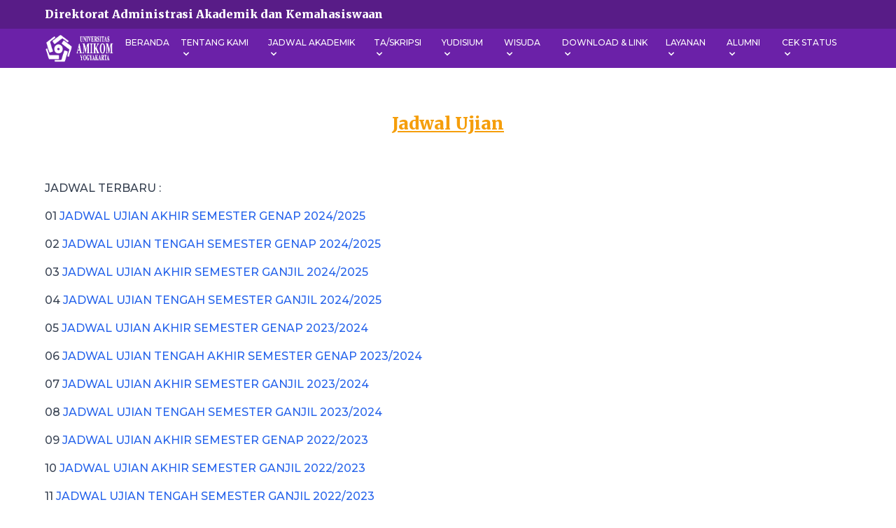

--- FILE ---
content_type: text/html; charset=UTF-8
request_url: https://daak.amikom.ac.id/page/jadwal-ujian
body_size: 6400
content:
<!DOCTYPE html>
<html lang="id">
<head>
    <meta charset="UTF-8">
    <meta http-equiv="X-UA-Compatible" content="IE=edge">
    <meta name="referrer" content="strict-origin" />
    <meta name="viewport" content="width=device-width, initial-scale=1.0">
    <title>Direktorat Administrasi Akademik dan Kemahasiswaan</title>
    <link rel="icon" href="https://daak.amikom.ac.id/assets/themes/tailwind03/images/favicon.png" type="image/gif">
    <link href="https://cdn.datatables.net/1.10.19/css/jquery.dataTables.min.css" rel="stylesheet">
    <link href="https://cdn.datatables.net/responsive/2.2.3/css/responsive.dataTables.min.css" rel="stylesheet">
    <link rel="stylesheet" href="https://daak.amikom.ac.id/assets/themes/tailwind03/css/style.css">
    <link rel="stylesheet" href="https://daak.amikom.ac.id/assets/themes/tailwind03/css/slick-theme.css">
    <link rel="stylesheet" href="https://daak.amikom.ac.id/assets/themes/tailwind03/css/slick.css">
    <link rel="stylesheet" href="https://daak.amikom.ac.id/assets/themes/tailwind03/css/slick-custom.css">
</head>
<body class="antialiased bg-white flex flex-col min-h-screen">
<div class="site-wrapper">
    <header>
    <div class="top-nav">
        <div class="top-nav-inner">
            <h1 class="site-name">
                <a href="https://daak.amikom.ac.id/">Direktorat Administrasi Akademik dan Kemahasiswaan</a>
            </h1>
            <ul class="social-top-nav">
                            </ul>
        </div>
    </div>
    <div class="primary-nav">
        <div class="site-container">
            <div x-data="{ open: false }" class="primary-nav-inner">
                <div class="site-brand">
                    <div class="site-logo">
                        <a href="https://amikom.ac.id/">
                            <img loading="lazy" class="h-10 md:h-14" src="https://daak.amikom.ac.id/assets/themes/tailwind03/images/logo-brand.png" alt="site-logo">
                        </a>
                    </div>
                    <button @click="open = !open">
                        <svg fill="currentColor" viewBox="0 0 20 20" class="w-6 h-6">
                            <path x-show="!open" fill-rule="evenodd" d="M3 5a1 1 0 011-1h12a1 1 0 110 2H4a1 1 0 01-1-1zM3 10a1 1 0 011-1h12a1 1 0 110 2H4a1 1 0 01-1-1zM9 15a1 1 0 011-1h6a1 1 0 110 2h-6a1 1 0 01-1-1z" clip-rule="evenodd"></path>
                            <path x-show="open" fill-rule="evenodd" d="M4.293 4.293a1 1 0 011.414 0L10 8.586l4.293-4.293a1 1 0 111.414 1.414L11.414 10l4.293 4.293a1 1 0 01-1.414 1.414L10 11.414l-4.293 4.293a1 1 0 01-1.414-1.414L8.586 10 4.293 5.707a1 1 0 010-1.414z" clip-rule="evenodd"></path>
                        </svg>
                    </button>
                </div>
                <nav :class="{'flex': open, 'hidden': !open}" class="primary-site-menu">
                    <a href="https://daak.amikom.ac.id/">Beranda</a>
                                            <div @click.away="open = false" class="site-menu-inner" x-data="{ open: false }">
                            <button @click="open = !open">
                                <span class="capitalize">TENTANG KAMI</span>
                                <svg fill="currentColor" viewBox="0 0 20 20" :class="{'rotate-180': open, 'rotate-0': !open}">
                                    <path fill-rule="evenodd" d="M5.293 7.293a1 1 0 011.414 0L10 10.586l3.293-3.293a1 1 0 111.414 1.414l-4 4a1 1 0 01-1.414 0l-4-4a1 1 0 010-1.414z" clip-rule="evenodd"></path>
                                </svg>
                            </button>
                            <div class="site-menu-child" x-show="open" x-transition:enter="transition ease-out duration-100" x-transition:enter-start="transform opacity-0 scale-95" x-transition:enter-end="transform opacity-100 scale-100" x-transition:leave="transition ease-in duration-75" x-transition:leave-start="transform opacity-100 scale-100" x-transition:leave-end="transform opacity-0 scale-95">
                                <div class="menu-child-inner">
                                                                                                                        <a href="https://daak.amikom.ac.id/page/struktur-organisasi">STRUKTUR ORGANISASI</a>
                                                                                                                                                                <a href="https://daak.amikom.ac.id/page/kontak-kami">KONTAK KAMI</a>
                                                                                                                                                                <a href="https://daak.amikom.ac.id/page/visi-misi">VISI & MISI</a>
                                                                                                            </div>
                            </div>
                        </div>
                                            <div @click.away="open = false" class="site-menu-inner" x-data="{ open: false }">
                            <button @click="open = !open">
                                <span class="capitalize">JADWAL AKADEMIK</span>
                                <svg fill="currentColor" viewBox="0 0 20 20" :class="{'rotate-180': open, 'rotate-0': !open}">
                                    <path fill-rule="evenodd" d="M5.293 7.293a1 1 0 011.414 0L10 10.586l3.293-3.293a1 1 0 111.414 1.414l-4 4a1 1 0 01-1.414 0l-4-4a1 1 0 010-1.414z" clip-rule="evenodd"></path>
                                </svg>
                            </button>
                            <div class="site-menu-child" x-show="open" x-transition:enter="transition ease-out duration-100" x-transition:enter-start="transform opacity-0 scale-95" x-transition:enter-end="transform opacity-100 scale-100" x-transition:leave="transition ease-in duration-75" x-transition:leave-start="transform opacity-100 scale-100" x-transition:leave-end="transform opacity-0 scale-95">
                                <div class="menu-child-inner">
                                                                                                                        <a href="https://daak.amikom.ac.id/page/jadwal-kuliah">JADWAL KULIAH</a>
                                                                                                                                                                <a href="https://daak.amikom.ac.id/page/jadwal-ujian">JADWAL UJIAN</a>
                                                                                                                                                                <a href="https://daak.amikom.ac.id/page/agenda-semester-ganjil-genap">AGENDA SEMESTER GANJIL / GENAP</a>
                                                                                                                                                                <a href="https://wisuda.amikom.ac.id/">JADWAL WISUDA</a>
                                                                                                                                                                <a href="https://daak.amikom.ac.id/page/kalender-akademik">KALENDER AKADEMIK</a>
                                                                                                                                                                <a href="https://daak.amikom.ac.id/page/jadwal-ujian-pasca">JADWAL UJIAN PASCA</a>
                                                                                                                                                                <a href="https://daak.amikom.ac.id/page/alur-perjalanan-calon-mahasiswa-baru">ALUR PERJALANAN CALON MAHASISWA BARU</a>
                                                                                                            </div>
                            </div>
                        </div>
                                            <div @click.away="open = false" class="site-menu-inner" x-data="{ open: false }">
                            <button @click="open = !open">
                                <span class="capitalize">TA/SKRIPSI</span>
                                <svg fill="currentColor" viewBox="0 0 20 20" :class="{'rotate-180': open, 'rotate-0': !open}">
                                    <path fill-rule="evenodd" d="M5.293 7.293a1 1 0 011.414 0L10 10.586l3.293-3.293a1 1 0 111.414 1.414l-4 4a1 1 0 01-1.414 0l-4-4a1 1 0 010-1.414z" clip-rule="evenodd"></path>
                                </svg>
                            </button>
                            <div class="site-menu-child" x-show="open" x-transition:enter="transition ease-out duration-100" x-transition:enter-start="transform opacity-0 scale-95" x-transition:enter-end="transform opacity-100 scale-100" x-transition:leave="transition ease-in duration-75" x-transition:leave-start="transform opacity-100 scale-100" x-transition:leave-end="transform opacity-0 scale-95">
                                <div class="menu-child-inner">
                                                                                                                        <a href="https://daak.amikom.ac.id/page/pengajuan-sip">PENGAJUAN SIP</a>
                                                                                                                                                                <a href="https://daak.amikom.ac.id/page/pembatalan-dan-ganti-objek-penelitian-taskripsi">PEMBATALAN DAN GANTI OBJEK PENELITIAN TA/SKRIPSI</a>
                                                                                                                                                                <a href="https://daak.amikom.ac.id/page/pengajuan-judul-taskripsi">PENGAJUAN JUDUL TA/SKRIPSI</a>
                                                                                                                                                                <a href="https://daak.amikom.ac.id/page/perubahan-judul-taskripsi">PERUBAHAN JUDUL TA/SKRIPSI</a>
                                                                                                                                                                <a href="https://daak.amikom.ac.id/page/perubahan-jalur-taskripsi">PERUBAHAN JALUR TA/SKRIPSI</a>
                                                                                                                                                                <a href="https://daak.amikom.ac.id/page/perubahan-pembimbing-taskripsi">PERUBAHAN PEMBIMBING TA/SKRIPSI</a>
                                                                                                                                                                <a href="https://daak.amikom.ac.id/page/pendaftaran-pendadaran-taskripsi">PENDAFTARAN PENDADARAN TA/SKRIPSI</a>
                                                                                                                                                                <a href="https://daak.amikom.ac.id/page/jadwal-pendadaran-taskripsi">JADWAL PENDADARAN TA/SKRIPSI</a>
                                                                                                                                                                <a href="https://daak.amikom.ac.id/page/pelaksanaan-pendadaran-taskripsi">PELAKSANAAN PENDADARAN TA/SKRIPSI</a>
                                                                                                                                                                <a href="https://daak.amikom.ac.id/page/hasil-pendadaran-taskripsi">HASIL PENDADARAN TA/SKRIPSI</a>
                                                                                                                                                                <a href="https://daak.amikom.ac.id/page/setelah-pendadaran-taskripsi">SETELAH PENDADARAN TA/SKRIPSI</a>
                                                                                                            </div>
                            </div>
                        </div>
                                            <div @click.away="open = false" class="site-menu-inner" x-data="{ open: false }">
                            <button @click="open = !open">
                                <span class="capitalize">YUDISIUM</span>
                                <svg fill="currentColor" viewBox="0 0 20 20" :class="{'rotate-180': open, 'rotate-0': !open}">
                                    <path fill-rule="evenodd" d="M5.293 7.293a1 1 0 011.414 0L10 10.586l3.293-3.293a1 1 0 111.414 1.414l-4 4a1 1 0 01-1.414 0l-4-4a1 1 0 010-1.414z" clip-rule="evenodd"></path>
                                </svg>
                            </button>
                            <div class="site-menu-child" x-show="open" x-transition:enter="transition ease-out duration-100" x-transition:enter-start="transform opacity-0 scale-95" x-transition:enter-end="transform opacity-100 scale-100" x-transition:leave="transition ease-in duration-75" x-transition:leave-start="transform opacity-100 scale-100" x-transition:leave-end="transform opacity-0 scale-95">
                                <div class="menu-child-inner">
                                                                                                                        <a href="https://daak.amikom.ac.id/page/syarat-berkas-yudisium">SYARAT BERKAS YUDISIUM</a>
                                                                                                                                                                <a href="https://daak.amikom.ac.id/page/skpi">SKPI</a>
                                                                                                                                                                <a href="https://daak.amikom.ac.id/page/hasil-yudisium">HASIL YUDISIUM</a>
                                                                                                                                                                <a href="https://daak.amikom.ac.id/page/skl">SKL</a>
                                                                                                                                                                <a href="https://daak.amikom.ac.id/page/penghapusan-matakuliah-di-transkrip-nilai">PENGHAPUSAN MATAKULIAH DI TRANSKRIP NILAI</a>
                                                                                                                                                                <a href="https://daak.amikom.ac.id/page/informasi-foto-ijazah">INFORMASI FOTO IJAZAH</a>
                                                                                                            </div>
                            </div>
                        </div>
                                            <div @click.away="open = false" class="site-menu-inner" x-data="{ open: false }">
                            <button @click="open = !open">
                                <span class="capitalize">WISUDA</span>
                                <svg fill="currentColor" viewBox="0 0 20 20" :class="{'rotate-180': open, 'rotate-0': !open}">
                                    <path fill-rule="evenodd" d="M5.293 7.293a1 1 0 011.414 0L10 10.586l3.293-3.293a1 1 0 111.414 1.414l-4 4a1 1 0 01-1.414 0l-4-4a1 1 0 010-1.414z" clip-rule="evenodd"></path>
                                </svg>
                            </button>
                            <div class="site-menu-child" x-show="open" x-transition:enter="transition ease-out duration-100" x-transition:enter-start="transform opacity-0 scale-95" x-transition:enter-end="transform opacity-100 scale-100" x-transition:leave="transition ease-in duration-75" x-transition:leave-start="transform opacity-100 scale-100" x-transition:leave-end="transform opacity-0 scale-95">
                                <div class="menu-child-inner">
                                                                                                                        <a href="https://daak.amikom.ac.id/page/pendaftaran-wisuda">PENDAFTARAN WISUDA</a>
                                                                                                            </div>
                            </div>
                        </div>
                                            <div @click.away="open = false" class="site-menu-inner" x-data="{ open: false }">
                            <button @click="open = !open">
                                <span class="capitalize">DOWNLOAD & LINK</span>
                                <svg fill="currentColor" viewBox="0 0 20 20" :class="{'rotate-180': open, 'rotate-0': !open}">
                                    <path fill-rule="evenodd" d="M5.293 7.293a1 1 0 011.414 0L10 10.586l3.293-3.293a1 1 0 111.414 1.414l-4 4a1 1 0 01-1.414 0l-4-4a1 1 0 010-1.414z" clip-rule="evenodd"></path>
                                </svg>
                            </button>
                            <div class="site-menu-child" x-show="open" x-transition:enter="transition ease-out duration-100" x-transition:enter-start="transform opacity-0 scale-95" x-transition:enter-end="transform opacity-100 scale-100" x-transition:leave="transition ease-in duration-75" x-transition:leave-start="transform opacity-100 scale-100" x-transition:leave-end="transform opacity-0 scale-95">
                                <div class="menu-child-inner">
                                                                                                                        <a href="https://daak.amikom.ac.id/page/surat-formulir">SURAT & FORMULIR</a>
                                                                                                                                                                <a href="https://daak.amikom.ac.id/page/sertifikat-akreditasi">SERTIFIKAT AKREDITASI</a>
                                                                                                                                                                <a href="https://daak.amikom.ac.id/page/kalender-akademik">KALENDER AKADEMIK</a>
                                                                                                                                                                <a href="https://daak.amikom.ac.id/page/buku-panduan-akademik">BUKU PANDUAN AKADEMIK</a>
                                                                                                                                                                <a href="https://daak.amikom.ac.id/page/template-taskripsi">TEMPLATE TA/SKRIPSI</a>
                                                                                                            </div>
                            </div>
                        </div>
                                            <div @click.away="open = false" class="site-menu-inner" x-data="{ open: false }">
                            <button @click="open = !open">
                                <span class="capitalize">LAYANAN</span>
                                <svg fill="currentColor" viewBox="0 0 20 20" :class="{'rotate-180': open, 'rotate-0': !open}">
                                    <path fill-rule="evenodd" d="M5.293 7.293a1 1 0 011.414 0L10 10.586l3.293-3.293a1 1 0 111.414 1.414l-4 4a1 1 0 01-1.414 0l-4-4a1 1 0 010-1.414z" clip-rule="evenodd"></path>
                                </svg>
                            </button>
                            <div class="site-menu-child" x-show="open" x-transition:enter="transition ease-out duration-100" x-transition:enter-start="transform opacity-0 scale-95" x-transition:enter-end="transform opacity-100 scale-100" x-transition:leave="transition ease-in duration-75" x-transition:leave-start="transform opacity-100 scale-100" x-transition:leave-end="transform opacity-0 scale-95">
                                <div class="menu-child-inner">
                                                                                                                        <a href="https://daak.amikom.ac.id/page/surat-keterangan-aktif-kuliah">SURAT KETERANGAN AKTIF KULIAH</a>
                                                                                                                                                                <a href="https://daak.amikom.ac.id/page/pengisian-krs-kartu-rencana-studi">PENGISIAN KRS (KARTU RENCANA STUDI)</a>
                                                                                                                                                                <a href="https://daak.amikom.ac.id/page/permohonan-cuti">PERMOHONAN CUTI</a>
                                                                                                                                                                <a href="https://daak.amikom.ac.id/page/legalisir">LEGALISIR</a>
                                                                                                                                                                <a href="https://daak.amikom.ac.id/page/hilang-ijazah-dan-transkrip">HILANG IJAZAH DAN TRANSKRIP</a>
                                                                                                                                                                <a href="https://daak.amikom.ac.id/page/rusak-ijazah-dan-transkrip">RUSAK IJAZAH DAN TRANSKRIP</a>
                                                                                                                                                                <a href="https://daak.amikom.ac.id/page/ralat-ijazah-dan-transkrip">RALAT IJAZAH DAN TRANSKRIP</a>
                                                                                                                                                                <a href="https://daak.amikom.ac.id/page/pengunduran-diri-mutasi">PENGUNDURAN DIRI & MUTASI</a>
                                                                                                                                                                <a href="https://daak.amikom.ac.id/page/survey-kepuasan-layanan">SURVEY KEPUASAN LAYANAN</a>
                                                                                                                                                                <a href="https://daak.amikom.ac.id/page/lupa-password-akun-dashboard-mahasiswa">LUPA PASSWORD AKUN DASHBOARD MAHASISWA</a>
                                                                                                                                                                <a href="https://daak.amikom.ac.id/page/ktm">KTM</a>
                                                                                                                                                                <a href="https://daak.amikom.ac.id/page/permohonan-revisi-nilai">PERMOHONAN REVISI NILAI</a>
                                                                                                                                                                <a href="https://daak.amikom.ac.id/page/perubahan-data-mahasiswa-di-pddikti">PERUBAHAN DATA MAHASISWA DI PDDIKTI</a>
                                                                                                                                                                <a href="https://apps.amikom.ac.id/survei/direktorat-administrasi-akademik-dan-kemahasiswaan">SURVEY KEPUASAN LAYANAN DAAK</a>
                                                                                                                                                                <a href="https://daak.amikom.ac.id/page/lupa-password-email-student-amikom">LUPA PASSWORD EMAIL STUDENT AMIKOM</a>
                                                                                                                                                                <a href="https://daak.amikom.ac.id/page/informasi-foto-ktm">INFORMASI FOTO KTM</a>
                                                                                                            </div>
                            </div>
                        </div>
                                            <div @click.away="open = false" class="site-menu-inner" x-data="{ open: false }">
                            <button @click="open = !open">
                                <span class="capitalize">ALUMNI</span>
                                <svg fill="currentColor" viewBox="0 0 20 20" :class="{'rotate-180': open, 'rotate-0': !open}">
                                    <path fill-rule="evenodd" d="M5.293 7.293a1 1 0 011.414 0L10 10.586l3.293-3.293a1 1 0 111.414 1.414l-4 4a1 1 0 01-1.414 0l-4-4a1 1 0 010-1.414z" clip-rule="evenodd"></path>
                                </svg>
                            </button>
                            <div class="site-menu-child" x-show="open" x-transition:enter="transition ease-out duration-100" x-transition:enter-start="transform opacity-0 scale-95" x-transition:enter-end="transform opacity-100 scale-100" x-transition:leave="transition ease-in duration-75" x-transition:leave-start="transform opacity-100 scale-100" x-transition:leave-end="transform opacity-0 scale-95">
                                <div class="menu-child-inner">
                                                                                                                        <a href="https://daak.amikom.ac.id/page/informasi-untuk-alumni">INFORMASI UNTUK ALUMNI</a>
                                                                                                                                                                <a href="https://daak.amikom.ac.id/page/surat-keterangan-alumni">SURAT KETERANGAN ALUMNI</a>
                                                                                                            </div>
                            </div>
                        </div>
                                            <div @click.away="open = false" class="site-menu-inner" x-data="{ open: false }">
                            <button @click="open = !open">
                                <span class="capitalize">CEK STATUS</span>
                                <svg fill="currentColor" viewBox="0 0 20 20" :class="{'rotate-180': open, 'rotate-0': !open}">
                                    <path fill-rule="evenodd" d="M5.293 7.293a1 1 0 011.414 0L10 10.586l3.293-3.293a1 1 0 111.414 1.414l-4 4a1 1 0 01-1.414 0l-4-4a1 1 0 010-1.414z" clip-rule="evenodd"></path>
                                </svg>
                            </button>
                            <div class="site-menu-child" x-show="open" x-transition:enter="transition ease-out duration-100" x-transition:enter-start="transform opacity-0 scale-95" x-transition:enter-end="transform opacity-100 scale-100" x-transition:leave="transition ease-in duration-75" x-transition:leave-start="transform opacity-100 scale-100" x-transition:leave-end="transform opacity-0 scale-95">
                                <div class="menu-child-inner">
                                                                                                                        <a href="https://daak.amikom.ac.id/page/status-pendaftaran-pendadaran">STATUS PENDAFTARAN PENDADARAN</a>
                                                                                                                                                                <a href="https://daak.amikom.ac.id/page/status-pemberkasan">STATUS PEMBERKASAN</a>
                                                                                                            </div>
                            </div>
                        </div>
                                    </nav>
            </div>
        </div>
    </div>
</header>    <main class="site-main">
    <div class="site-container">
        <h2 class="section-title">Jadwal Ujian</h2>
        <article class="mt-8">
            <div class="main-content">
                <p>JADWAL&nbsp;TERBARU&nbsp;:</p>
<p>01 <a href="https://drive.google.com/file/d/1qCRZgiuEx4aLyb5hxnmsh_c4C04AiNve/view?usp=sharing" target="_blank" rel="noopener noreferrer">JADWAL UJIAN AKHIR SEMESTER GENAP 2024/2025</a></p>
<p>02&nbsp;<a href="https://drive.google.com/file/d/1nYprTJEFu0W1iQ1Oi1_dwmaOLqdc93D-/view?usp=sharing" target="_blank" rel="noopener noreferrer">JADWAL UJIAN TENGAH SEMESTER GENAP 2024/2025</a></p>
<p>03&nbsp;<a href="https://drive.google.com/file/d/1S_FgmC9iAT6b-LrK9zl3KRK2gd1IkfeJ/view?usp=sharing" target="_blank" rel="noopener noreferrer">JADWAL UJIAN AKHIR SEMESTER&nbsp;GANJIL&nbsp;2024/2025</a></p>
<p>04&nbsp;<a title="JADWAL UJIAN TENGAH SEMESTER GANJIL 2024/2025" href="https://drive.google.com/file/d/1WnvnAzuYAsttlLy8JWHQlGYxpuw2T3is/view?usp=sharing" target="_blank" rel="noopener noreferrer">JADWAL UJIAN TENGAH SEMESTER GANJIL 2024/2025</a></p>
<p>05&nbsp;<a title="JADWAL UJIAN AKHIR SEMESTER GANJIL 2023/2024" href="https://drive.google.com/file/d/1on0Lew77ZQ7QcZaxK8qXSAemkgs8NzVc/view?usp=sharing" target="_blank" rel="noopener noreferrer">JADWAL UJIAN AKHIR SEMESTER GENAP 2023/2024</a></p>
<p>06&nbsp;<a title="JADWAL UJIAN TENGAH AKHIR SEMESTER GENAP 2023/2024" href="https://drive.google.com/file/d/1ZNxQAsGZgsXaClNlHpfAZqtVsdMtF-h8/view?usp=sharing" target="_blank" rel="noopener noreferrer">JADWAL UJIAN TENGAH AKHIR SEMESTER GENAP 2023/2024</a></p>
<p>07&nbsp;<a title="JADWAL UJIAN AKHIR SEMESTER GANJIL 2023/2024" href="https://drive.google.com/file/d/1y-UZEjwsB1y87rXSa5x9hYuq0yDejlSI/view?usp=sharing" target="_blank" rel="noopener noreferrer">JADWAL UJIAN AKHIR SEMESTER GANJIL 2023/2024</a></p>
<p>08&nbsp;<a title="JADWAL UJIAN TENGAH SEMESTER GANJIL 2023/2024" href="https://drive.google.com/file/d/1FJUT2aOm6LU8hBut0Erdr1Sb0MC21rbG/view?usp=sharing" target="_blank" rel="noopener noreferrer">JADWAL UJIAN TENGAH SEMESTER GANJIL 2023/2024</a></p>
<p>09&nbsp;<a title="JADWAL UJIAN AKHIR SEMESTER GENAP 2022/2023" href="https://drive.google.com/file/d/1eEG_sl6I9oUUHPU9SAnx-pVl8ZojrHZN/view?usp=sharing" target="_blank" rel="noopener noreferrer">JADWAL UJIAN AKHIR SEMESTER GENAP 2022/2023</a></p>
<p>10&nbsp;<a title="JADWAL UJIAN AKHIR SEMESTER GANJIL 2022/2023" href="https://drive.google.com/file/d/1P-qkrotjsd8qBH3j3fAv6GY2A_q7OOJK/view?usp=sharing" target="_blank" rel="noopener noreferrer">JADWAL UJIAN AKHIR SEMESTER GANJIL 2022/2023</a></p>
<p>11&nbsp;<a title="JADWAL UJIAN TENGAH SEMESTER GANJIL 2022/2023" href="https://drive.google.com/file/d/1hRAD5q03nVMUGhidzUSEEqqielN-5EYd/view?usp=sharing" target="_blank" rel="noopener noreferrer">JADWAL UJIAN TENGAH SEMESTER GANJIL 2022/2023</a></p>
<p>12&nbsp;<a title="JADWAL UJIAN AKHIR SEMESTER GANJIL 2021/2022" href="https://drive.google.com/file/d/1YOxs87nRDGU48BLD4WlG86mSohQnnbxQ/view?usp=sharing" target="_blank" rel="noopener noreferrer">JADWAL UJIAN AKHIR SEMESTER GANJIL 2021/2022</a></p>
<p>13&nbsp;<a title="JADWAL UJIAN MID SEMESTER GENAP 2019 2020 KESELURUHAN" href="https://drive.google.com/file/d/1gcBxNRZr2V50qhpv1fyq94nKZKGajJbZ/view?usp=sharing" target="_blank" rel="noopener noreferrer">JADWAL UJIAN MID SEMESTER GENAP 2019 2020 KESELURUHAN</a></p>
<p>&nbsp;</p>
<p>&nbsp;</p>
<p>JADWAL LAMA :</p>
<p><a title="JADWAL REMIDI SEMESTER GANJIL 2019/2020" href="https://drive.google.com/file/d/1xr8vZOzJicJwlhYSJ8fJcbpCiRT9HOzz/view?usp=sharing" target="_blank" rel="noopener noreferrer">JADWAL REMIDI SEMESTER GANJIL 2019/2020</a></p>
<p><a title="JADWAL UJIAN SUSULAN GANJIL 2019 2020 FAKULTAS SAINTEK" href="https://drive.google.com/file/d/1YOMSdY4iHlnxr0PN6s80YqAPCHfDUVG7/view?usp=sharing" target="_blank" rel="noopener noreferrer">JADWAL UJIAN SUSULAN GANJIL 2019 2020 FAKULTAS SAINTEK</a></p>
<p><a title="JADWAL UJIAN SUSULAN GANJIL 2019 2020 FAKULTAS EKSOS" href="https://drive.google.com/file/d/1tPtRk2wY3NJLNUJaP2lwY_zCGwDaSVSo/view?usp=sharing" target="_blank" rel="noopener noreferrer">JADWAL UJIAN SUSULAN GANJIL 2019 2020 FAKULTAS EKSOS</a></p>
<p><a title="JADWAL UJIAN SUSULAN GANJIL 2019 2020 FAKULTAS ILKOM" href="https://drive.google.com/file/d/1q2oadwCiF6SxLoE01wyNXycf5_ew3e7G/view?usp=sharing" target="_blank" rel="noopener noreferrer">JADWAL UJIAN SUSULAN GANJIL 2019 2020 FAKULTAS ILKOM</a></p>
<p><a title="JADWAL UJIAN AKHIR SEMESTER GANJIL 2019 2020" href="https://drive.google.com/file/d/1BGoIisSH2UG5tzm8isVISrDCp1g4Qf2U/view?usp=sharing" target="_blank" rel="noopener noreferrer">JADWAL UJIAN AKHIR SEMESTER GANJIL 2019 2020</a></p>
<p><a title="JADWAL UJIAN MID SEMESTER GANJIL 2019 2020" href="https://drive.google.com/file/d/1iblU_7NLzYbTb-VN-gr0Ue9vU8XWy3rI/view?usp=sharing" target="_blank" rel="noopener noreferrer">JADWAL UJIAN MID SEMESTER GANJIL 2019 2020</a></p>
<p><a title="Jadwal Ujian Mid Semester Ganjil 2017 / 2018 (semua prodi)" href="https://drive.google.com/file/d/1U8V6U3vhhqNcI9bTjzg8MqxEc1FP78xm/view?usp=sharing" target="_blank" rel="noopener noreferrer">Jadwal Ujian Mid Semester Ganjil 2017 / 2018 (semua prodi)</a></p>
<p><a title="Jadwal Ujian Akhir Semester Ganjil 2017 / 2018 (Semua Prodi)" href="https://drive.google.com/file/d/1BIfOjuWPLAohtpek5WmBfFWrYVEwraFB/view?usp=sharing" target="_blank" rel="noopener noreferrer">Jadwal Ujian Akhir Semester Ganjil 2017 / 2018 (Semua Prodi)</a></p>
<p><a title="JADWAL UJIAN SUSULAN FAK. ILMU KOMPUTER  20172018" href="https://drive.google.com/file/d/11EtQ4wdblCQyd-57LjUtGCRnU2PXAUO2/view?usp=sharing" target="_blank" rel="noopener noreferrer">JADWAL UJIAN SUSULAN FAK. ILMU KOMPUTER&nbsp; 20172018</a></p>
<p><a title="JADWAL UJIAN SUSULAN FAK. SAINS &amp; TEKNOLOGI  20172018" href="https://drive.google.com/file/d/17KKtWAMElBDwPN7welJCSjKSPGEn3oEx/view?usp=sharing" target="_blank" rel="noopener noreferrer">JADWAL UJIAN SUSULAN FAK. SAINS &amp; TEKNOLOGI&nbsp; 20172018</a></p>
<p><a title="JADWAL UJIAN SUSULAN FAK. SOSIAL EKONOMI&nbsp; 20172018" href="https://drive.google.com/file/d/1ZiH7xC-7r3doe1sNEUUU4cUKHf7Hv4TL/view?usp=sharing" target="_blank" rel="noopener noreferrer">JADWAL UJIAN SUSULAN FAK. SOSIAL EKONOMI&nbsp; 20172018</a></p>
<p><a title="JADWAL UJIAN REMIDI GANJIL 2017 / 2018 SEMUA PRODI" href="https://drive.google.com/file/d/1_kR0jZbDgeA86HYj21yUiqrgRbi_ohYj/view?usp=sharing" target="_blank" rel="noopener noreferrer">JADWAL UJIAN REMIDI GANJIL 2017 / 2018 SEMUA PRODI</a></p>
<p><a title="JADWAL UJIAN TENGAH SEMESTER GENAP 2017 / 2018 SEMUA PRODI" href="https://drive.google.com/file/d/1qUCky_yN-sWJFHlWhw0nyVEfV14SxGQ8/view?usp=sharing" target="_blank" rel="noopener noreferrer">JADWAL UJIAN TENGAH SEMESTER GENAP 2017 / 2018 SEMUA PRODI</a></p>
<p><a title="JADWAL UJIAN AKHIR SEMESTER GENAP 2017/2018 SEMUA PRODI" href="https://drive.google.com/file/d/17Ys1JlwExMJawOFVYgJbPE2XoCNbZCw1/view?usp=sharing" target="_blank" rel="noopener noreferrer">JADWAL UJIAN AKHIR SEMESTER GENAP 2017/2018 SEMUA PRODI</a></p>
<p><a title="JADWAL UJIAN SUSULAN GENAP 2017 /2018" href="https://drive.google.com/file/d/1NMhwms2Y_906ezCxSAkad5wVMNJkeSzQ/view?usp=sharing" target="_blank" rel="noopener noreferrer">JADWAL UJIAN SUSULAN GENAP 2017 /2018</a></p>
<p><a title="JADWAL UJIAN MID SEMESTER GANJIL 2018 / 2019 SEMUA PRODI" href="https://drive.google.com/file/d/1K0vGB07Ca1JJaZf2MV9_9uvWvonEgUqA/view?usp=sharing" target="_blank" rel="noopener noreferrer">JADWAL UJIAN MID SEMESTER GANJIL 2018 / 2019 SEMUA PRODI</a></p>
<p><a title="JADWAL UAS SEMESTER GANJIL 2018/2019 UNTUK SEMUA PRODI" href="https://drive.google.com/file/d/1WhNDy3C_mPhGEono7b7m0bhcQFX0XOIc/view?usp=sharing" target="_blank" rel="noopener noreferrer">JADWAL UAS SEMESTER GANJIL 2018/2019 UNTUK SEMUA PRODI</a></p>
<p><a title="JADWAL UJIAN TENGAH SEMESTER (UTS) GENAP 2018/2019 SEMUA PRODI" href="https://drive.google.com/file/d/1ghCAMEm0HFoumq5Spys97_xjsfHOdjEA/view?usp=sharing" target="_blank" rel="noopener noreferrer">JADWAL UJIAN TENGAH SEMESTER (UTS) GENAP 2018/2019 SEMUA PRODI</a></p>
<p><a title="JADWAL UJIAN AKHIR SEMESTER (UAS) GENAP 2018/2019 SEMUA PRODI" href="https://drive.google.com/file/d/1kF4bVY9c0iWsYWJv1BktbCtiKlA26r3N/view?usp=sharing" target="_blank" rel="noopener noreferrer">JADWAL UJIAN AKHIR SEMESTER (UAS) GENAP 2018/2019 SEMUA PRODI</a></p>
<p><a title="JADWAL UJIAN SUSULAN FAK ILMU KOMPUTER GENAP 2018 2019" href="https://drive.google.com/file/d/1gOWhs-EgtjB6XQ_8Y0y6M8zDOotV4EpW/view?usp=sharing" target="_blank" rel="noopener noreferrer">JADWAL UJIAN SUSULAN FAK ILMU KOMPUTER GENAP 2018 2019</a></p>
<p><a title="JADWAL UJIAN SUSULAN FAK. SAINS DAN TEKNOLOGI GENAP 2018 2019" href="https://drive.google.com/file/d/15eQgxSyDRqqviwPLaC-oU_JrWdZ9jvcH/view?usp=sharing" target="_blank" rel="noopener noreferrer">JADWAL UJIAN SUSULAN FAK. SAINS DAN TEKNOLOGI GENAP 2018 2019</a></p>
<p><a title="JADWAL UJIAN SUSULAN FAK. EKONOMI DAN SOSIAL GENAP 2018 2019" href="https://drive.google.com/file/d/1dYKe7DjR9R75ZRFR_HoehZfpudNGjqvG/view?usp=sharing" target="_blank" rel="noopener noreferrer">JADWAL UJIAN SUSULAN FAK. EKONOMI DAN SOSIAL GENAP 2018 2019</a></p>
<p><a title="JADWAL REMIDI GENAP 2018 2019" href="https://drive.google.com/file/d/1oYDzWTuwlEyKjgRXptpIQeYX7_vjfG1M/view?usp=sharing" target="_blank" rel="noopener noreferrer">JADWAL REMIDI GENAP 2018 2019</a></p>            </div>
        </article>
    </div>
</main>    <footer class="site-footer">
    <div class="site-container">
        <div class="site-footer-inner">
            <div class="site-footer-brand">
                <div class="footer-logo">
                    <a href="https://amikom.ac.id">
                        <img loading="lazy" src="https://daak.amikom.ac.id/assets/themes/tailwind03/images/logo-brand.png" alt="logo_footer">
                    </a>
                </div>
                <p>Alamat Kampus: Jl. Ring Road Utara, Condong Catur, Sleman, Yogyakarta</p>
                <ul>
                    <li>
                        <i class="fas fa-fw fa-phone"></i>
                        <span class="text-sm">(0274) 884201 - 207</span>
                    </li>
                    <li>
                        <span class="text-sm ml-0 md:ml-9">(0274) 884208</span>
                    </li>
                    <li>
                        <i class="fas fa-fw fa-mail-bulk"></i>
                        <span class="text-sm">Kodepos: 55283</span>
                    </li>
                    <li>
                        <i class="fas fa-fw fa-envelope"></i>
                        <a href="mailto:amikom@amikom.ac.id" class="text-sm">amikom@amikom.ac.id</a>
                    </li>
                </ul>
            </div>

            <div class="site-footer-menu">
                <h3>AKADEMIK</h3>
                <ul>
                    <li>
                        <a href="https://pmb.amikom.ac.id/id/" target="_blank">PMB (Pendaftaran)</a>
                    </li>
                    <li>
                        <a href="http://daak.amikom.ac.id/" target="_blank">Info Akademik</a>
                    </li>
                    <li>
                        <a href="http://keuangan.amikom.ac.id/" target="_blank">Info Keuangan</a>
                    </li>
                    <li>
                        <a href="http://kemahasiswaan.amikom.ac.id/" target="_blank">Info Kemahasiswaan</a>
                    </li>
                    <li>
                        <a href="https://elearning.amikom.ac.id" target="_blank">Elearning</a>
                    </li>
                    <li>
                        <a href="https://wisuda.amikom.ac.id" target="_blank">Wisuda</a>
                    </li>
                </ul>
                <h3>ALUMNI</h3>
                <ul>
                    <li>
                        <a href="https://career.amikom.ac.id" target="_blank">BPC</a>
                    </li>
                </ul>
            </div>
            <div class="site-footer-menu">
                <h3>DEPARTMENT</h3>
                <ul>
                    <li>
                        <a href="https://daak.amikom.ac.id" target="_blank">Direktorat Administrasi Akademik (DAAK)</a>
                    </li>
                    <li>
                        <a href="https://keuangan.amikom.ac.id" target="_blank">Direktorat Perencanaan dan Keuangan (DPK)</a>
                    </li>
                    <li>
                        <a href="https://kemahasiswaan.amikom.ac.id" target="_blank">Direktorat Kemahasiswaan</a>
                    </li>
                    <li>
                        <a href="https://ic.amikom.ac.id" target="_blank">Direktorat Innovation Center (IC)</a>
                    </li>
                    <li>
                        <a href="https://lab.amikom.ac.id" target="_blank">Direktorat Unit Pelayanan Teknis (UPT)</a>
                    </li>
                    <li>
                        <a href="https://lppm.amikom.ac.id" target="_blank">Lembaga Pengabdian Masyarakat (LPM)</a>
                    </li>
                    <li>
                        <a href="https://research.amikom.ac.id" target="_blank">Lembaga Penilitian (LEMLIT)</a>
                    </li>
                    <li>
                        <a href="https://rc.amikom.ac.id" target="_blank">Resource Center (RC)</a>
                    </li>
                    <li>
                        <a href="https://io.amikom.ac.id" target="_blank">International Office (IO)</a>
                    </li>
                    <li>
                        <a href="https://sarpras.amikom.ac.id" target="_blank">Direktorat Sarana dan Prasarana (SARPRAS)</a>
                    </li>
                </ul>
            </div>
        </div>
        <div class="site-footer-credit">
            <div class="site-credit">
                <p>&copy; <span id="year"></span> Universitas AMIKOM Yogyakarta</p>
            </div>
            <div class="site-footer-social">
                <ul>
                                    </ul>
            </div>
        </div>
    </div>
</footer>    <button id="backtotop">Back to top</button>
</div>
<script>
    const backtotop = document.querySelector('#backtotop');
    backtotop.addEventListener('click', (e) => {
        e.preventDefault();
        window.scroll({ top:0, left:0, behavior: 'smooth'});
    });
</script>
<link rel="stylesheet" href="https://pro.fontawesome.com/releases/v5.10.0/css/all.css" integrity="sha384-AYmEC3Yw5cVb3ZcuHtOA93w35dYTsvhLPVnYs9eStHfGJvOvKxVfELGroGkvsg+p" crossorigin="anonymous"/>
<script src="https://daak.amikom.ac.id/assets/themes/tailwind03/js/alpine.min.js" defer></script>
<script src="https://daak.amikom.ac.id/assets/themes/tailwind03/js/slick.min.js"></script>
<script src="https://daak.amikom.ac.id/assets/themes/tailwind03/js/app.js"></script>
</body>
</html>

--- FILE ---
content_type: text/css
request_url: https://daak.amikom.ac.id/assets/themes/tailwind03/css/style.css
body_size: 9083
content:
/*
Theme Name: Lazarus Theme
Description: Theme for UNIVERSITAS AMIKOM YOGYAKARTA
Author: DIREKTORAT INNOVATION CENTER
Author URI: https://ic.amikom.ac.id
Release: January 2022
Version: 1.1.5
Maintainer: Kukuh Nova Putra
URI: https://kukuh.one
Copyright: UNIVERSITAS AMIKOM YOGYAKARTA
URI: https://amikom.ac.id
*/
@import url(https://fonts.googleapis.com/css2?family=Montserrat:wght@500;600;700&display=swap);@import url(https://fonts.googleapis.com/css2?family=Merriweather:wght@900&display=swap);a,hr{color:inherit}progress,sub,sup{vertical-align:baseline}blockquote,body,dd,dl,fieldset,figure,h1,h2,h3,h4,h5,h6,hr,menu,ol,p,pre,ul{margin:0}[type=checkbox]:checked,[type=checkbox]:checked:focus,[type=checkbox]:checked:hover,[type=radio]:checked,[type=radio]:checked:focus,[type=radio]:checked:hover{border-color:transparent;background-color:currentColor}[type=file],table{border-color:inherit}.blur,.filter{filter:var(--tw-blur) var(--tw-brightness) var(--tw-contrast) var(--tw-grayscale) var(--tw-hue-rotate) var(--tw-invert) var(--tw-saturate) var(--tw-sepia) var(--tw-drop-shadow)}.primary-site-menu a,.site-credit p,.uppercase{text-transform:uppercase}.rotate-0,.rotate-180,.scale-100,.scale-95,.site-menu-inner svg,.transform{transform:translate(var(--tw-translate-x),var(--tw-translate-y)) rotate(var(--tw-rotate)) skewX(var(--tw-skew-x)) skewY(var(--tw-skew-y)) scaleX(var(--tw-scale-x)) scaleY(var(--tw-scale-y))}.site-menu-inner svg,.transition{transition-timing-function:cubic-bezier(0.4,0,0.2,1)}.grid-cols-1,.site-hero-inner{grid-template-columns:repeat(1,minmax(0,1fr))}.inset-0,.pmb-patern-container,.pmb-yt-ratio>*{top:0;bottom:0;left:0;right:0}.hero-description header h2,.hover\:underline:hover,.main-content a:hover,.section-title,.site-post-title a:hover,.underline{-webkit-text-decoration-line:underline;text-decoration-line:underline}#backtotop,.p-3{padding:.75rem}*,::after,::before{box-sizing:border-box;border:0 solid #e5e7eb;--tw-border-spacing-x:0;--tw-border-spacing-y:0;--tw-translate-x:0;--tw-translate-y:0;--tw-rotate:0;--tw-skew-x:0;--tw-skew-y:0;--tw-scale-x:1;--tw-scale-y:1;--tw-pan-x: ;--tw-pan-y: ;--tw-pinch-zoom: ;--tw-scroll-snap-strictness:proximity;--tw-ordinal: ;--tw-slashed-zero: ;--tw-numeric-figure: ;--tw-numeric-spacing: ;--tw-numeric-fraction: ;--tw-ring-inset: ;--tw-ring-offset-width:0px;--tw-ring-offset-color:#fff;--tw-ring-color:rgb(59 130 246 / 0.5);--tw-ring-offset-shadow:0 0 #0000;--tw-ring-shadow:0 0 #0000;--tw-shadow:0 0 #0000;--tw-shadow-colored:0 0 #0000;--tw-blur: ;--tw-brightness: ;--tw-contrast: ;--tw-grayscale: ;--tw-hue-rotate: ;--tw-invert: ;--tw-saturate: ;--tw-sepia: ;--tw-drop-shadow: ;--tw-backdrop-blur: ;--tw-backdrop-brightness: ;--tw-backdrop-contrast: ;--tw-backdrop-grayscale: ;--tw-backdrop-hue-rotate: ;--tw-backdrop-invert: ;--tw-backdrop-opacity: ;--tw-backdrop-saturate: ;--tw-backdrop-sepia: }.rounded-none,[type=checkbox],[type=file]{border-radius:0}::after,::before{--tw-content:''}html{line-height:1.5;-webkit-text-size-adjust:100%;-moz-tab-size:4;-o-tab-size:4;tab-size:4;font-family:ui-sans-serif,system-ui,-apple-system,BlinkMacSystemFont,"Segoe UI",Roboto,"Helvetica Neue",Arial,"Noto Sans",sans-serif,"Apple Color Emoji","Segoe UI Emoji","Segoe UI Symbol","Noto Color Emoji"}body{line-height:inherit}hr{height:0;border-top-width:1px}abbr:where([title]){-webkit-text-decoration:underline dotted;text-decoration:underline dotted}h1,h2,h3,h4,h5,h6{font-size:inherit;font-weight:inherit}a{text-decoration:inherit}b,strong{font-weight:bolder}code,kbd,pre,samp{font-family:ui-monospace,SFMono-Regular,Menlo,Monaco,Consolas,"Liberation Mono","Courier New",monospace;font-size:1em}small{font-size:80%}sub,sup{font-size:75%;line-height:0;position:relative}sub{bottom:-.25em}sup{top:-.5em}table{text-indent:0;border-collapse:collapse}button,input,optgroup,select,textarea{font-family:inherit;font-size:100%;font-weight:inherit;line-height:inherit;color:inherit;margin:0;padding:0}button,select{text-transform:none}[type=button],[type=reset],[type=submit],button{-webkit-appearance:button;background-color:transparent;background-image:none}:-moz-focusring{outline:auto}:-moz-ui-invalid{box-shadow:none}.shadow-lg,.shadow-sm{box-shadow:var(--tw-ring-offset-shadow,0 0 #0000),var(--tw-ring-shadow,0 0 #0000),var(--tw-shadow)}::-webkit-inner-spin-button,::-webkit-outer-spin-button{height:auto}[type=search]{-webkit-appearance:textfield;outline-offset:-2px}::-webkit-search-decoration{-webkit-appearance:none}::-webkit-file-upload-button{-webkit-appearance:button;font:inherit}summary{display:list-item}fieldset,legend{padding:0}menu,ol,ul{list-style:none;padding:0}textarea{resize:vertical}[role=button],button{cursor:pointer}:disabled{cursor:default}audio,canvas,embed,iframe,img,object,svg,video{display:block;vertical-align:middle}img,video{max-width:100%;height:auto}[multiple],[type=date],[type=datetime-local],[type=email],[type=month],[type=number],[type=password],[type=search],[type=tel],[type=text],[type=time],[type=url],[type=week],select,textarea{-webkit-appearance:none;-moz-appearance:none;appearance:none;background-color:#fff;border-color:#6b7280;border-width:1px;border-radius:0;padding:.5rem .75rem;font-size:1rem;line-height:1.5rem;--tw-shadow:0 0 #0000}[multiple]:focus,[type=date]:focus,[type=datetime-local]:focus,[type=email]:focus,[type=month]:focus,[type=number]:focus,[type=password]:focus,[type=search]:focus,[type=tel]:focus,[type=text]:focus,[type=time]:focus,[type=url]:focus,[type=week]:focus,select:focus,textarea:focus{outline:transparent solid 2px;outline-offset:2px;--tw-ring-inset:var(--tw-empty,/*!*/ /*!*/);--tw-ring-offset-width:0px;--tw-ring-offset-color:#fff;--tw-ring-color:#2563eb;--tw-ring-offset-shadow:var(--tw-ring-inset) 0 0 0 var(--tw-ring-offset-width) var(--tw-ring-offset-color);--tw-ring-shadow:var(--tw-ring-inset) 0 0 0 calc(1px + var(--tw-ring-offset-width)) var(--tw-ring-color);box-shadow:var(--tw-ring-offset-shadow),var(--tw-ring-shadow),var(--tw-shadow);border-color:#2563eb}input::-moz-placeholder,textarea::-moz-placeholder{color:#6b7280;opacity:1}input::placeholder,textarea::placeholder{color:#6b7280;opacity:1}::-webkit-datetime-edit-fields-wrapper{padding:0}::-webkit-date-and-time-value{min-height:1.5em}::-webkit-datetime-edit,::-webkit-datetime-edit-day-field,::-webkit-datetime-edit-hour-field,::-webkit-datetime-edit-meridiem-field,::-webkit-datetime-edit-millisecond-field,::-webkit-datetime-edit-minute-field,::-webkit-datetime-edit-month-field,::-webkit-datetime-edit-second-field,::-webkit-datetime-edit-year-field{padding-top:0;padding-bottom:0}select{background-image:url("data:image/svg+xml,%3csvg xmlns='http://www.w3.org/2000/svg' fill='none' viewBox='0 0 20 20'%3e%3cpath stroke='%236b7280' stroke-linecap='round' stroke-linejoin='round' stroke-width='1.5' d='M6 8l4 4 4-4'/%3e%3c/svg%3e");background-position:right .5rem center;background-repeat:no-repeat;background-size:1.5em 1.5em;padding-right:2.5rem;-webkit-print-color-adjust:exact;color-adjust:exact;print-color-adjust:exact}[multiple]{background-image:initial;background-position:initial;background-repeat:unset;background-size:initial;padding-right:.75rem;-webkit-print-color-adjust:unset;color-adjust:unset;print-color-adjust:unset}[type=checkbox],[type=radio]{-webkit-appearance:none;-moz-appearance:none;appearance:none;padding:0;-webkit-print-color-adjust:exact;color-adjust:exact;print-color-adjust:exact;display:inline-block;vertical-align:middle;background-origin:border-box;-webkit-user-select:none;-moz-user-select:none;user-select:none;flex-shrink:0;height:1rem;width:1rem;color:#2563eb;background-color:#fff;border-color:#6b7280;border-width:1px;--tw-shadow:0 0 #0000}.h-screen,.page-404{height:100vh}[type=radio]{border-radius:100%}[type=checkbox]:focus,[type=radio]:focus{outline:transparent solid 2px;outline-offset:2px;--tw-ring-inset:var(--tw-empty,/*!*/ /*!*/);--tw-ring-offset-width:2px;--tw-ring-offset-color:#fff;--tw-ring-color:#2563eb;--tw-ring-offset-shadow:var(--tw-ring-inset) 0 0 0 var(--tw-ring-offset-width) var(--tw-ring-offset-color);--tw-ring-shadow:var(--tw-ring-inset) 0 0 0 calc(2px + var(--tw-ring-offset-width)) var(--tw-ring-color);box-shadow:var(--tw-ring-offset-shadow),var(--tw-ring-shadow),var(--tw-shadow)}[type=checkbox]:checked,[type=radio]:checked{background-size:100% 100%;background-position:center;background-repeat:no-repeat}[type=checkbox]:checked{background-image:url("data:image/svg+xml,%3csvg viewBox='0 0 16 16' fill='white' xmlns='http://www.w3.org/2000/svg'%3e%3cpath d='M12.207 4.793a1 1 0 010 1.414l-5 5a1 1 0 01-1.414 0l-2-2a1 1 0 011.414-1.414L6.5 9.086l4.293-4.293a1 1 0 011.414 0z'/%3e%3c/svg%3e")}[type=radio]:checked{background-image:url("data:image/svg+xml,%3csvg viewBox='0 0 16 16' fill='white' xmlns='http://www.w3.org/2000/svg'%3e%3ccircle cx='8' cy='8' r='3'/%3e%3c/svg%3e")}[type=checkbox]:indeterminate{background-image:url("data:image/svg+xml,%3csvg xmlns='http://www.w3.org/2000/svg' fill='none' viewBox='0 0 16 16'%3e%3cpath stroke='white' stroke-linecap='round' stroke-linejoin='round' stroke-width='2' d='M4 8h8'/%3e%3c/svg%3e");border-color:transparent;background-color:currentColor;background-size:100% 100%;background-position:center;background-repeat:no-repeat}[type=checkbox]:indeterminate:focus,[type=checkbox]:indeterminate:hover{border-color:transparent;background-color:currentColor}[type=file]{background:unset;border-width:0;padding:0;font-size:unset;line-height:inherit}[type=file]:focus{outline:ButtonText solid 1px;outline:-webkit-focus-ring-color auto 1px}::-webkit-backdrop{--tw-border-spacing-x:0;--tw-border-spacing-y:0;--tw-translate-x:0;--tw-translate-y:0;--tw-rotate:0;--tw-skew-x:0;--tw-skew-y:0;--tw-scale-x:1;--tw-scale-y:1;--tw-pan-x: ;--tw-pan-y: ;--tw-pinch-zoom: ;--tw-scroll-snap-strictness:proximity;--tw-ordinal: ;--tw-slashed-zero: ;--tw-numeric-figure: ;--tw-numeric-spacing: ;--tw-numeric-fraction: ;--tw-ring-inset: ;--tw-ring-offset-width:0px;--tw-ring-offset-color:#fff;--tw-ring-color:rgb(59 130 246 / 0.5);--tw-ring-offset-shadow:0 0 #0000;--tw-ring-shadow:0 0 #0000;--tw-shadow:0 0 #0000;--tw-shadow-colored:0 0 #0000;--tw-blur: ;--tw-brightness: ;--tw-contrast: ;--tw-grayscale: ;--tw-hue-rotate: ;--tw-invert: ;--tw-saturate: ;--tw-sepia: ;--tw-drop-shadow: ;--tw-backdrop-blur: ;--tw-backdrop-brightness: ;--tw-backdrop-contrast: ;--tw-backdrop-grayscale: ;--tw-backdrop-hue-rotate: ;--tw-backdrop-invert: ;--tw-backdrop-opacity: ;--tw-backdrop-saturate: ;--tw-backdrop-sepia: }::backdrop{--tw-border-spacing-x:0;--tw-border-spacing-y:0;--tw-translate-x:0;--tw-translate-y:0;--tw-rotate:0;--tw-skew-x:0;--tw-skew-y:0;--tw-scale-x:1;--tw-scale-y:1;--tw-pan-x: ;--tw-pan-y: ;--tw-pinch-zoom: ;--tw-scroll-snap-strictness:proximity;--tw-ordinal: ;--tw-slashed-zero: ;--tw-numeric-figure: ;--tw-numeric-spacing: ;--tw-numeric-fraction: ;--tw-ring-inset: ;--tw-ring-offset-width:0px;--tw-ring-offset-color:#fff;--tw-ring-color:rgb(59 130 246 / 0.5);--tw-ring-offset-shadow:0 0 #0000;--tw-ring-shadow:0 0 #0000;--tw-shadow:0 0 #0000;--tw-shadow-colored:0 0 #0000;--tw-blur: ;--tw-brightness: ;--tw-contrast: ;--tw-grayscale: ;--tw-hue-rotate: ;--tw-invert: ;--tw-saturate: ;--tw-sepia: ;--tw-drop-shadow: ;--tw-backdrop-blur: ;--tw-backdrop-brightness: ;--tw-backdrop-contrast: ;--tw-backdrop-grayscale: ;--tw-backdrop-hue-rotate: ;--tw-backdrop-invert: ;--tw-backdrop-opacity: ;--tw-backdrop-saturate: ;--tw-backdrop-sepia: }.container,.sidebar,.w-full{width:100%}@media (min-width:640px){.container,.site-container{max-width:640px}}@media (min-width:768px){.container{max-width:768px}}@media (min-width:1024px){.container{max-width:1024px}}@media (min-width:1280px){.container{max-width:1280px}}.static{position:static}.fixed{position:fixed}.absolute{position:absolute}.relative,.site-menu-inner{position:relative}.z-50{z-index:50}.col-span-3{grid-column:span 3/span 3}.mx-auto{margin-left:auto;margin-right:auto}.mt-8{margin-top:2rem}.mt-3{margin-top:.75rem}.mt-6{margin-top:1.5rem}.ml-2{margin-left:.5rem}.mr-2{margin-right:.5rem}.ml-0{margin-left:0}.site-container,.top-nav-inner{margin-left:auto;margin-right:auto;width:100%}.footer-logo,.mb-6,.site-footer-menu ul{margin-bottom:1.5rem}.block{display:block}.flex,.site-footer-social ul,.social-top-nav{display:flex}.inline-flex{display:inline-flex}.table{display:table}.grid{display:grid}.hero-item,.hidden{display:none}.min-h-screen{min-height:100vh}.max-w-7xl{max-width:80rem}.flex-grow{flex-grow:1}.rotate-180{--tw-rotate:180deg}.rotate-0{--tw-rotate:0deg}.scale-95{--tw-scale-x:.95;--tw-scale-y:.95}.scale-100{--tw-scale-x:1;--tw-scale-y:1}.resize{resize:both}.flex-row{flex-direction:row}.flex-col,.page-404-inner{flex-direction:column}.items-center{align-items:center}.justify-center{justify-content:center}.gap-6{gap:1.5rem}.space-y-4>:not([hidden])~:not([hidden]){--tw-space-y-reverse:0;margin-top:calc(1rem * calc(1 - var(--tw-space-y-reverse)));margin-bottom:calc(1rem * var(--tw-space-y-reverse))}.space-x-2>:not([hidden])~:not([hidden]){--tw-space-x-reverse:0;margin-right:calc(.5rem * var(--tw-space-x-reverse));margin-left:calc(.5rem * calc(1 - var(--tw-space-x-reverse)))}.overflow-hidden{overflow:hidden}.rounded-md{border-radius:.375rem}.menu-child-inner a,.page-404-inner a,.primary-site-menu a,.rounded,.site-brand button{border-radius:.25rem}.rounded-l-md{border-top-left-radius:.375rem;border-bottom-left-radius:.375rem}.rounded-r-md{border-top-right-radius:.375rem;border-bottom-right-radius:.375rem}.rounded-t{border-top-left-radius:.25rem;border-top-right-radius:.25rem}.border{border-width:1px}.border-r-0{border-right-width:0}.border-r{border-right-width:1px}.bg-slate-100{--tw-bg-opacity:1;background-color:rgb(241 245 249 / var(--tw-bg-opacity))}.bg-white{--tw-bg-opacity:1;background-color:rgb(255 255 255 / var(--tw-bg-opacity))}.bg-gray-100,.pmb-btn:hover{--tw-bg-opacity:1;background-color:rgb(243 244 246 / var(--tw-bg-opacity))}.bg-amber-500,.hover\:bg-amber-500:hover,.primary-site-menu a:hover,.site-menu-inner button:hover{--tw-bg-opacity:1;background-color:rgb(245 158 11 / var(--tw-bg-opacity))}.bg-gray-900,.page-404-inner a:hover{--tw-bg-opacity:1;background-color:rgb(17 24 39 / var(--tw-bg-opacity))}.bg-opacity-50{--tw-bg-opacity:0.5}.menu-child-inner,.page-404-inner a,.page-404-inner a:focus,.pmb-btn,.pmb-section,.pmb-text-container,.pmb-yt-inner,.primary-nav,.site-news,.top-nav{--tw-bg-opacity:1}.bg-contain{background-size:contain}.bg-center{background-position:center}.py-16{padding-top:4rem;padding-bottom:4rem}.px-6{padding-left:1.5rem;padding-right:1.5rem}.px-3{padding-left:.75rem;padding-right:.75rem}.px-4{padding-left:1rem;padding-right:1rem}.py-2{padding-top:.5rem;padding-bottom:.5rem}.pb-8{padding-bottom:2rem}.pb-4{padding-bottom:1rem}.pt-6{padding-top:1.5rem}.text-left{text-align:left}#backtotop,.section-title,.site-credit,.text-center{text-align:center}.text-xl{font-size:1.25rem;line-height:1.75rem}.site-footer-brand p,.text-sm{font-size:.875rem;line-height:1.25rem}.font-normal{font-weight:400}.font-bold{font-weight:700}.font-medium,body{font-weight:500}.page-404-inner a,.page-404-message p,.site-name a,.text-primary{font-family:Merriweather,serif;font-weight:900}.capitalize{text-transform:capitalize}.italic{font-style:italic}.leading-relaxed{line-height:1.625}.hover\:text-amber-500:hover,.post-content blockquote a:hover,.text-amber-500,.widget h4 a:hover{--tw-text-opacity:1;color:rgb(245 158 11 / var(--tw-text-opacity))}.text-gray-900{--tw-text-opacity:1;color:rgb(17 24 39 / var(--tw-text-opacity))}.text-gray-500{--tw-text-opacity:1;color:rgb(107 114 128 / var(--tw-text-opacity))}.text-black,.widget h4 a{--tw-text-opacity:1;color:rgb(0 0 0 / var(--tw-text-opacity))}.text-gray-700{--tw-text-opacity:1;color:rgb(55 65 81 / var(--tw-text-opacity))}.hover\:text-white:hover,.page-404-inner a,.site-footer-brand ul li,.site-footer-social ul li a,.social-top-nav li a,.text-white{color:rgb(255 255 255 / var(--tw-text-opacity));--tw-text-opacity:1}.text-gray-200{--tw-text-opacity:1;color:rgb(229 231 235 / var(--tw-text-opacity))}.antialiased{-webkit-font-smoothing:antialiased;-moz-osx-font-smoothing:grayscale}.opacity-0{opacity:0}.opacity-100{opacity:1}.shadow-sm{--tw-shadow:0 1px 2px 0 rgb(0 0 0 / 0.05);--tw-shadow-colored:0 1px 2px 0 var(--tw-shadow-color)}.post-content figure img.feature-image,.shadow-lg,.site-hero-inner figure img,.site-menu-child{--tw-shadow:0 10px 15px -3px rgb(0 0 0 / 0.1),0 4px 6px -4px rgb(0 0 0 / 0.1);--tw-shadow-colored:0 10px 15px -3px var(--tw-shadow-color),0 4px 6px -4px var(--tw-shadow-color)}.blur{--tw-blur:blur(8px)}.transition{transition-property:color,background-color,border-color,text-decoration-color,fill,stroke,opacity,box-shadow,transform,filter,backdrop-filter,-webkit-text-decoration-color,-webkit-backdrop-filter;transition-duration:150ms}.delay-150{transition-delay:150ms}.duration-100{transition-duration:.1s}.duration-75{transition-duration:75ms}.duration-300{transition-duration:.3s}.ease-out{transition-timing-function:cubic-bezier(0,0,0.2,1)}.ease-in{transition-timing-function:cubic-bezier(0.4,0,1,1)}body{font-family:Montserrat,sans-serif;font-size:16px}input:focus,select:focus,textarea:focus{outline:0}.page-404{display:flex}.page-404-wrapper{margin:auto}.hero-cta,.hero-description header{margin-bottom:1.5rem}.page-404-inner{display:flex;align-items:center}.page-404-inner>:not([hidden])~:not([hidden]){--tw-space-y-reverse:0;margin-top:calc(1.75rem * calc(1 - var(--tw-space-y-reverse)));margin-bottom:calc(1.75rem * var(--tw-space-y-reverse))}.page-404-inner a{background-color:rgb(31 41 55 / var(--tw-bg-opacity));padding:.75rem 2rem;font-size:1.5rem;line-height:2rem}.page-404-inner a:focus{background-color:rgb(0 0 0 / var(--tw-bg-opacity))}.page-404-message{display:flex;flex-direction:column;align-items:center;padding:2.5rem}.page-404-message p{text-align:center;font-size:2.25rem;line-height:2.5rem;--tw-text-opacity:1;color:rgb(0 0 0 / var(--tw-text-opacity))}.primary-nav,.primary-site-menu a,.top-nav{--tw-text-opacity:1;color:rgb(255 255 255 / var(--tw-text-opacity))}.site-wrapper{width:100%;flex-grow:1}.site-logo,.top-nav-inner{display:flex;align-items:center}@media (min-width:768px){.site-container{max-width:768px}}@media (min-width:1024px){.site-container{max-width:1024px}}@media (min-width:1280px){.site-container{max-width:1280px}}@media (min-width:1536px){.container,.site-container{max-width:1536px}}.site-container{max-width:80rem}.top-nav{width:100%;background-color:rgb(88 28 135 / var(--tw-bg-opacity));padding:.5rem 1rem;font-weight:400}.hero-cta,.hero-description header h2,.pmb-btn,.pmb-title{font-family:Merriweather,serif;font-weight:900}@media (min-width:640px){.top-nav-inner{max-width:640px}}@media (min-width:768px){.top-nav-inner{max-width:768px}}@media (min-width:1024px){.top-nav-inner{max-width:1024px}.hero-item{display:block}}@media (min-width:1280px){.top-nav-inner{max-width:1280px}}@media (min-width:1536px){.top-nav-inner{max-width:1536px}}.pmb-container,.top-nav-inner{max-width:80rem}.top-nav-inner{justify-content:space-between}.site-name{font-size:1rem;line-height:1.5rem}.menu-child-inner a,.primary-site-menu a,.site-menu-inner{font-size:.75rem;line-height:1rem}.site-footer-social ul>:not([hidden])~:not([hidden]),.social-top-nav>:not([hidden])~:not([hidden]){--tw-space-x-reverse:0;margin-right:calc(1.5rem * var(--tw-space-x-reverse));margin-left:calc(1.5rem * calc(1 - var(--tw-space-x-reverse)))}.site-footer ul li a:hover,.site-footer-social ul li a:hover,.social-top-nav li a:hover{--tw-text-opacity:1;color:rgb(251 191 36 / var(--tw-text-opacity))}.primary-nav{width:100%;background-color:rgb(107 33 168 / var(--tw-bg-opacity));padding-left:1.5rem;padding-right:1.5rem}.primary-nav-inner{display:flex;flex-direction:column}.site-brand{display:flex;flex-direction:row;align-items:center;justify-content:space-between;padding-top:.5rem;padding-bottom:.5rem}.primary-site-menu a:focus,.site-brand button:focus,.site-menu-inner button:focus{outline:transparent solid 2px;outline-offset:2px}.site-brand button svg{height:1.5rem;width:1.5rem}.primary-site-menu{flex-grow:1;flex-direction:column;padding-bottom:1rem}.primary-site-menu a{margin-top:.5rem;padding:.5rem}.site-menu-inner button{margin-top:.5rem;display:flex;width:100%;flex-direction:row;align-items:center;border-radius:.25rem;padding:.5rem;text-align:left}.site-menu-inner svg{display:inline;height:1rem;width:1rem;transition-property:transform;transition-duration:.2s}.site-menu-child{position:absolute;right:0;z-index:20;margin-top:.5rem;width:100%;transform-origin:top right;border-radius:.375rem;box-shadow:var(--tw-ring-offset-shadow,0 0 #0000),var(--tw-ring-shadow,0 0 #0000),var(--tw-shadow)}.patern-left,.patern-right{transform:translate(var(--tw-translate-x),var(--tw-translate-y)) rotate(var(--tw-rotate)) skewX(var(--tw-skew-x)) skewY(var(--tw-skew-y)) scaleX(var(--tw-scale-x)) scaleY(var(--tw-scale-y))}.menu-child-inner,.site-news-inner article{--tw-shadow:0 1px 3px 0 rgb(0 0 0 / 0.1),0 1px 2px -1px rgb(0 0 0 / 0.1);--tw-shadow-colored:0 1px 3px 0 var(--tw-shadow-color),0 1px 2px -1px var(--tw-shadow-color);box-shadow:var(--tw-ring-offset-shadow,0 0 #0000),var(--tw-ring-shadow,0 0 #0000),var(--tw-shadow)}.menu-child-inner{border-radius:.375rem;background-color:rgb(245 158 11 / var(--tw-bg-opacity));padding:.5rem}.menu-child-inner a{display:block;padding:.5rem}.hero-description header,.pmb-title{font-size:1.5rem;line-height:2rem;--tw-text-opacity:1;color:rgb(255 255 255 / var(--tw-text-opacity))}.menu-child-inner a:hover{--tw-bg-opacity:1;background-color:rgb(243 244 246 / var(--tw-bg-opacity));--tw-text-opacity:1;color:rgb(245 158 11 / var(--tw-text-opacity))}.site-logo a img{height:2.5rem}.site-hero{background-image:linear-gradient(to bottom,var(--tw-gradient-stops));--tw-gradient-from:#581c87;--tw-gradient-to:rgb(88 28 135 / 0);--tw-gradient-stops:var(--tw-gradient-from),var(--tw-gradient-to);--tw-gradient-to:rgb(126 34 206 / 0);--tw-gradient-stops:var(--tw-gradient-from),#7e22ce,var(--tw-gradient-to);--tw-gradient-to:#a855f7;padding:4rem 1.5rem}.site-hero-inner{margin-left:1rem;margin-right:1rem;display:grid;align-content:center;align-items:center;gap:1.5rem}.pmb-container,.pmb-text-inner,.pmb-yt-content{margin-left:auto;margin-right:auto}.site-hero-inner figure img{border-radius:.75rem;-o-object-position:center;object-position:center;box-shadow:var(--tw-ring-offset-shadow,0 0 #0000),var(--tw-ring-shadow,0 0 #0000),var(--tw-shadow);outline-offset:4px;outline:#f59e0b solid 4px}.hero-description{display:flex;width:100%;flex-direction:column}.hero-description header>span{font-size:1.125rem;line-height:1.75rem}.hero-cta{display:flex;justify-content:flex-start}.pmb-section{position:relative;background-color:rgb(249 250 251 / var(--tw-bg-opacity));padding-bottom:4rem}.pmb-yt-container{position:relative;z-index:10;display:none}.pmb-yt-inner{position:absolute;left:0;right:0;height:50%;background-color:rgb(249 250 251 / var(--tw-bg-opacity))}.pmb-yt-content{max-width:28rem;padding-left:1rem;padding-right:1rem}.pmb-yt-ratio{position:relative;padding-bottom:calc(var(--tw-aspect-h)/ var(--tw-aspect-w) * 100%);--tw-aspect-w:10;--tw-aspect-h:8}.pmb-yt-ratio>*{position:absolute;height:100%;width:100%}.pmb-yt-frame{width:100%;border-radius:1.5rem;--tw-shadow:0 25px 50px -12px rgb(0 0 0 / 0.25);--tw-shadow-colored:0 25px 50px -12px var(--tw-shadow-color);box-shadow:var(--tw-ring-offset-shadow,0 0 #0000),var(--tw-ring-shadow,0 0 #0000),var(--tw-shadow)}.pmb-text-container{position:relative;background-color:rgb(245 158 11 / var(--tw-bg-opacity))}.pmb-patern-container{position:absolute;display:none;overflow:hidden;border-radius:1.5rem}.patern-left{position:absolute;bottom:100%;left:100%;--tw-translate-y:33.333333%;--tw-translate-x:-66.666667%}.patern-right{position:absolute;top:100%;--tw-translate-y:-33.333333%;--tw-translate-x:-33.333333%}.pmb-text-inner{position:relative;max-width:28rem;padding:3rem 1rem}.pmb-text-inner>:not([hidden])~:not([hidden]){--tw-space-y-reverse:0;margin-top:calc(1.5rem * calc(1 - var(--tw-space-y-reverse)));margin-bottom:calc(1.5rem * var(--tw-space-y-reverse))}.pmb-title{letter-spacing:-.025em}.pmb-btn,.site-post-title a:hover{color:rgb(245 158 11 / var(--tw-text-opacity));--tw-text-opacity:1}.pmb-btn{margin-top:2.5rem;display:inline-block;width:auto;border-radius:.25rem;background-color:rgb(255 255 255 / var(--tw-bg-opacity));padding:.5rem 1rem}.pmb-btn>:not([hidden])~:not([hidden]),.site-footer-brand ul li>:not([hidden])~:not([hidden]){--tw-space-x-reverse:0;margin-right:calc(.75rem * var(--tw-space-x-reverse));margin-left:calc(.75rem * calc(1 - var(--tw-space-x-reverse)))}.site-news{background-color:rgb(249 250 251 / var(--tw-bg-opacity));padding:4rem 1.5rem}.site-main,.site-news-inner article{--tw-bg-opacity:1;background-color:rgb(255 255 255 / var(--tw-bg-opacity))}.site-news-inner{display:grid;gap:2rem}.site-news-inner article{margin:1rem;display:flex;flex-direction:column;border-radius:.75rem}.site-news-inner article figure img{height:12rem;width:100%;border-radius:.75rem;-o-object-fit:cover;object-fit:cover}.site-news-inner article .post-meta{padding:1.5rem}.site-news-inner article span{font-size:.75rem;line-height:1rem;font-weight:400;--tw-text-opacity:1;color:rgb(107 114 128 / var(--tw-text-opacity))}.post-content blockquote h6,.site-main h3,.site-post-title{color:rgb(0 0 0 / var(--tw-text-opacity));font-family:Merriweather,serif;font-weight:900}.site-post-title{margin-top:1rem;font-size:1.125rem;line-height:1.75rem;--tw-text-opacity:1}.site-main{width:100%;flex-grow:1;padding:4rem 1.5rem}.post-content article,.sidebar-inner{--tw-bg-opacity:1;background-color:rgb(249 250 251 / var(--tw-bg-opacity));--tw-drop-shadow:drop-shadow(0 20px 13px rgb(0 0 0 / 0.03)) drop-shadow(0 8px 5px rgb(0 0 0 / 0.08));filter:var(--tw-blur) var(--tw-brightness) var(--tw-contrast) var(--tw-grayscale) var(--tw-hue-rotate) var(--tw-invert) var(--tw-saturate) var(--tw-sepia) var(--tw-drop-shadow);border-radius:.25rem}.post-content,.widget{padding-bottom:1.5rem}.site-main h3{text-align:left;font-size:1.25rem;line-height:1.75rem;--tw-text-opacity:1}.main-content p{margin-bottom:1rem}.main-content p:last-child{margin-bottom:0}.main-content ol,.main-content ul{margin-left:2rem}.main-content ol ul,.main-content ul{list-style-type:disc!important}.main-content ol,.main-content ul ol{list-style-type:decimal!important}.main-content a{--tw-text-opacity:1;color:rgb(37 99 235 / var(--tw-text-opacity))}.main-content a:hover{--tw-text-opacity:1;color:rgb(30 64 175 / var(--tw-text-opacity))}.post-grid{margin-top:2rem;display:flex;flex-direction:column-reverse;flex-wrap:wrap}.sidebar-inner{padding:1.5rem}.sidebar-inner h3{font-size:1.125rem;line-height:1.75rem;--tw-text-opacity:1;color:rgb(245 158 11 / var(--tw-text-opacity));font-family:Merriweather,serif;font-weight:900}.post-meta,.widget span{color:rgb(107 114 128 / var(--tw-text-opacity));--tw-text-opacity:1}.widget{border-bottom-width:1px;--tw-border-opacity:1;border-color:rgb(245 158 11 / var(--tw-border-opacity));padding-top:1.5rem}.widget h4{margin-bottom:.75rem;font-size:1rem;line-height:1.5rem;font-family:Merriweather,serif;font-weight:900}.post-content article header,.post-content figure,.post-content h2{margin-bottom:2rem}.site-footer-menu ul li a::before,.widget span,.widget-archive a{font-size:.75rem;line-height:1rem}.widget span{margin-top:.75rem}.widget-archive{margin-top:1.5rem;width:100%}.widget-archive a{--tw-text-opacity:1;color:rgb(245 158 11 / var(--tw-text-opacity))}.widget-archive a:hover{--tw-text-opacity:1;color:rgb(217 119 6 / var(--tw-text-opacity))}.post-content{grid-column:span 2/span 2}.post-content h2{font-size:1.875rem;line-height:2.25rem;font-family:Merriweather,serif;font-weight:900}.post-content article{padding:2rem}.gallery-grid figure,.post-gallery button{--tw-bg-opacity:1;background-color:rgb(255 255 255 / var(--tw-bg-opacity));--tw-border-opacity:1}.post-content figure img.feature-image{height:24rem;width:100%;border-radius:.25rem;-o-object-fit:cover;object-fit:cover;box-shadow:var(--tw-ring-offset-shadow,0 0 #0000),var(--tw-ring-shadow,0 0 #0000),var(--tw-shadow)}.post-content blockquote{margin-top:2rem;margin-bottom:2rem;border-left-width:4px;--tw-border-opacity:1;border-color:rgb(107 33 168 / var(--tw-border-opacity));padding-left:1rem}.post-content blockquote h6{margin-bottom:1rem;--tw-text-opacity:1}.post-content blockquote a{font-weight:400;--tw-text-opacity:1;color:rgb(55 65 81 / var(--tw-text-opacity))}.post-meta{font-size:.875rem;line-height:1.25rem}.section-title,.site-footer-menu h3{line-height:1.75rem;font-family:Merriweather,serif;font-weight:900}.post-gallery{margin:2rem auto}.post-gallery h3{margin-bottom:1.5rem;font-family:Merriweather,serif;font-weight:900}.post-gallery button{grid-row-start:1;margin-top:2.5rem;display:flex;align-items:center;justify-self:end;border-radius:.75rem;border-width:2px;border-color:rgb(243 244 246 / var(--tw-border-opacity));padding:1rem;--tw-text-opacity:1;color:rgb(17 24 39 / var(--tw-text-opacity));--tw-shadow:0 25px 50px -12px rgb(0 0 0 / 0.25);--tw-shadow-colored:0 25px 50px -12px var(--tw-shadow-color);box-shadow:var(--tw-ring-offset-shadow,0 0 #0000),var(--tw-ring-shadow,0 0 #0000),var(--tw-shadow)}.post-gallery button:hover{--tw-bg-opacity:1;background-color:rgb(107 33 168 / var(--tw-bg-opacity));--tw-text-opacity:1;color:rgb(255 255 255 / var(--tw-text-opacity))}.gallery-grid{display:grid;grid-template-columns:repeat(2,minmax(0,1fr));gap:1rem}.gallery-grid figure{display:block;width:100%;cursor:pointer;border-radius:.25rem;border-width:1px;border-color:rgb(209 213 219 / var(--tw-border-opacity));transition-property:box-shadow;transition-duration:.2s;transition-timing-function:cubic-bezier(0,0,0.2,1)}.gallery-grid figure:hover{--tw-shadow:0 20px 25px -5px rgb(0 0 0 / 0.1),0 8px 10px -6px rgb(0 0 0 / 0.1);--tw-shadow-colored:0 20px 25px -5px var(--tw-shadow-color),0 8px 10px -6px var(--tw-shadow-color);box-shadow:var(--tw-ring-offset-shadow,0 0 #0000),var(--tw-ring-shadow,0 0 #0000),var(--tw-shadow)}.gallery-container{position:fixed;top:0;right:0;bottom:0;left:0;z-index:50;margin-top:-2.5rem;display:grid;place-items:center;background-color:rgb(0 0 0 / var(--tw-bg-opacity));--tw-bg-opacity:0.75;padding:1.5rem}.gallery-container img{margin-top:-10rem;display:block;height:75%;width:auto;border-radius:.75rem;-o-object-fit:contain;object-fit:contain}#backtotop,.hero-cta a,.pmb-cta a,.section-cta a{border-radius:.25rem;--tw-bg-opacity:1;background-color:rgb(245 158 11 / var(--tw-bg-opacity))}.section-title{padding-bottom:.5rem;font-size:1.25rem;--tw-text-opacity:1;color:rgb(245 158 11 / var(--tw-text-opacity))}.site-footer-brand,.site-footer-credit,.site-footer-inner,.site-footer-menu h3{padding-bottom:1.5rem}#backtotop,.hero-cta a,.pmb-cta a,.section-cta a,.site-footer,.site-footer ul li a{--tw-text-opacity:1;color:rgb(255 255 255 / var(--tw-text-opacity))}.section-cta{display:flex;justify-content:center;font-family:Merriweather,serif;font-weight:900}.site-footer{width:100%;--tw-bg-opacity:1;background-color:rgb(107 33 168 / var(--tw-bg-opacity));padding:1.5rem}.site-footer-inner{align-items:stretch;padding-top:1.5rem}.site-footer-brand>:not([hidden])~:not([hidden]){--tw-space-y-reverse:0;margin-top:calc(2rem * calc(1 - var(--tw-space-y-reverse)));margin-bottom:calc(2rem * var(--tw-space-y-reverse))}.site-footer-brand ul>:not([hidden])~:not([hidden]),.site-footer-menu ul>:not([hidden])~:not([hidden]){--tw-space-y-reverse:0;margin-top:calc(.75rem * calc(1 - var(--tw-space-y-reverse)));margin-bottom:calc(.75rem * var(--tw-space-y-reverse))}.footer-logo img{height:3.5rem}.site-footer-menu h3{font-size:1.125rem}#backtotop,.hero-cta a,.pmb-cta a,.section-cta a,.site-credit,.site-footer ul li a{font-size:.875rem;line-height:1.25rem}.site-footer-menu ul li a::before{font-family:'Font Awesome\ 5 Pro';content:"\f054";margin-right:.75rem}.site-footer-credit{width:100%;flex-wrap:wrap;border-top-width:1px;--tw-border-opacity:1;border-color:rgb(147 51 234 / var(--tw-border-opacity));padding-top:1.5rem}.site-footer-social{margin-top:1.5rem;display:flex;justify-content:center}.hero-cta a,.pmb-cta a,.section-cta a{padding:.5rem 1rem}#backtotop:hover,.hero-cta a:hover,.pmb-cta a:hover,.section-cta a:hover{--tw-bg-opacity:1;background-color:rgb(217 119 6 / var(--tw-bg-opacity))}#backtotop{position:fixed;display:none;letter-spacing:.05em;font-family:Merriweather,serif;font-weight:900;bottom:20px;right:30px;z-index:99}@media (prefers-color-scheme:dark){.dark\:bg-opacity-80{--tw-bg-opacity:0.8}}@media (min-width:640px){.pmb-yt-content{max-width:48rem;padding-left:1.5rem;padding-right:1.5rem}.pmb-yt-ratio{position:relative;padding-bottom:calc(var(--tw-aspect-h)/ var(--tw-aspect-w) * 100%);--tw-aspect-w:2;--tw-aspect-h:1}.pmb-yt-ratio>*{position:absolute;height:100%;width:100%;top:0;right:0;bottom:0;left:0}.pmb-text-inner{max-width:48rem;padding:4rem 1.5rem}.sm\:col-span-2{grid-column:span 2/span 2}.sm\:text-sm{font-size:.875rem;line-height:1.25rem}}@media (min-width:768px){.gallery-grid{grid-template-columns:repeat(4,minmax(0,1fr));gap:2rem}.info-pmb-inner,.md\:grid-cols-2,.site-news-inner{grid-template-columns:repeat(2,minmax(0,1fr))}.info-pmb,.md\:px-10,.post-content article,.primary-nav,.site-footer,.site-hero,.site-main,.site-news,.top-nav,.youtube-inner{padding-left:2.5rem;padding-right:2.5rem}.primary-nav-inner{flex-direction:row;align-items:center;justify-content:space-between}.site-brand button{display:none}.primary-site-menu{display:flex;flex-direction:row;justify-content:flex-end;padding-bottom:0}.primary-site-menu a{margin-top:0}.site-menu-inner button{margin-top:0;display:inline;width:auto}.site-menu-child{width:12rem}.hero-description header h2,.section-title,.site-main h3{font-size:1.5rem;line-height:2rem}.info-pmb-inner{padding:3rem}.main-content{margin-bottom:1.5rem;font-size:1rem;line-height:1.5rem;font-weight:400;--tw-text-opacity:1;color:rgb(55 65 81 / var(--tw-text-opacity))}@media (min-width:768px){.sidebar-inner h3{font-size:1.25rem;line-height:1.75rem}}.site-footer-inner{display:grid;grid-template-columns:repeat(3,minmax(0,1fr));gap:2rem;text-align:left}.footer-logo{justify-content:flex-start}.md\:ml-9{margin-left:2.25rem}.md\:block{display:block}.md\:p-8{padding:2rem}.md\:p-0{padding:0}.md\:text-left{text-align:left}.md\:text-3xl{font-size:1.875rem;line-height:2.25rem}}@media (min-width:1024px){.pmb-container{padding-left:2rem;padding-right:2rem}.pmb-inner{display:grid;grid-template-columns:repeat(12,minmax(0,1fr))}.pmb-yt-container{grid-column:span 4/span 4;grid-column-start:1;grid-row-start:1;display:block;background-color:transparent;padding-top:4rem;padding-bottom:4rem}.pmb-yt-inner{display:none}.pmb-yt-content{max-width:none;padding:0}.pmb-yt-ratio{position:relative;padding-bottom:calc(var(--tw-aspect-h)/ var(--tw-aspect-w) * 100%);--tw-aspect-w:2}.pmb-yt-ratio>*{position:absolute;height:100%;width:100%;top:0;right:0;bottom:0;left:0}.pmb-text-container{grid-column:span 10/span 10;grid-column-start:3;grid-row-start:1;display:grid;grid-template-columns:repeat(10,minmax(0,1fr));align-items:center;border-radius:1.5rem}.pmb-patern-container{display:block}.pmb-text-inner{grid-column:span 6/span 6;grid-column-start:4;max-width:none;padding:0}.info-pmb,.lg\:px-12,.primary-nav,.site-footer,.site-hero,.site-main,.site-news,.top-nav,.youtube-inner{padding-left:3rem;padding-right:3rem}.youtube-inner{width:50%}.site-hero-inner{grid-template-columns:repeat(2,minmax(0,1fr))}.post-grid,.site-news-inner{grid-template-columns:repeat(3,minmax(0,1fr))}.hero-description header h2{margin-bottom:2rem;font-size:1.875rem;line-height:2.25rem}.info-pmb-inner figure{display:flex;justify-content:flex-end}.site-footer-credit{display:flex;justify-content:space-between}.site-credit{text-align:left}.site-footer-social{margin-top:0;text-align:left}.post-grid{display:grid;gap:2rem}.section-title{padding-bottom:2rem}.hero-cta a,.pmb-btn a,.section-cta a{font-size:1rem;line-height:1.5rem}.lg\:pb-16{padding-bottom:4rem}}@media (min-width:1280px){.patern-left{bottom:auto;top:0;--tw-translate-y:0px;transform:translate(var(--tw-translate-x),var(--tw-translate-y)) rotate(var(--tw-rotate)) skewX(var(--tw-skew-x)) skewY(var(--tw-skew-y)) scaleX(var(--tw-scale-x)) scaleY(var(--tw-scale-y))}.patern-right{--tw-translate-y:-50%;transform:translate(var(--tw-translate-x),var(--tw-translate-y)) rotate(var(--tw-rotate)) skewX(var(--tw-skew-x)) skewY(var(--tw-skew-y)) scaleX(var(--tw-scale-x)) scaleY(var(--tw-scale-y))}.info-pmb,.primary-nav,.site-footer,.site-hero,.site-main,.site-news,.top-nav,.xl\:px-16,.youtube-inner{padding-left:4rem;padding-right:4rem}}

--- FILE ---
content_type: text/css
request_url: https://daak.amikom.ac.id/assets/themes/tailwind03/css/slick-custom.css
body_size: 947
content:
/* Custom default height and text selectable*/
.slick-track {
    display: flex !important;
}

.slick-slide {
    height: inherit !important;
    -webkit-user-select: text;
    -khtml-user-select: text;
    -moz-user-select: text;
    -ms-user-select: text;
    user-select: text;
}

.slick-list.draggable {
    -webkit-user-select: none;
    -khtml-user-select: none;
    -moz-user-select: none;
    -ms-user-select: none;
    user-select: none;
}

/* Slick dot custom */
.slick-dots li {
    margin: 0;
}

.slick-dots {
    margin-top: 50px;
}

.slick-dots li button:before,
.slick-dots li.slick-active button:before {
    color: transparent;
    opacity: 1;
}

.slick-dots li button:before {
    margin-top: 5px;
    background-color: transparent;
    border: 1px solid #f59e0b;
    border-radius: 20%;
    display: inline-block;
    height: 10px;
    width: 15px;
}

.slick-dots li.slick-active button:before {
    background-color: #f59e0b;
}

--- FILE ---
content_type: application/javascript
request_url: https://daak.amikom.ac.id/assets/themes/tailwind03/js/app.js
body_size: 522
content:
// News slick slider
$(document).on('ready', function() {
  $(".site-news-inner").slick({
      slidesToShow: 3,
      autoplay: false,
      dots: false,
      infinite: false,
      arrows: false,
      responsive: [
        {
          breakpoint: 1024,
          settings: {
            slidesToShow: 1,
            slidesToScroll: 1,
            infinite: true,
            dots: true,
            arrows: false,
            autoplay: true,
            autoplaySpeed: 3000,
          }
        },
        {
          breakpoint: 600,
          settings: {
            slidesToShow: 1,
            slidesToScroll: 1,
            infinite: true,
            dots: true,
            arrows: false,
            autoplay: true,
            autoplaySpeed: 3000,
          }
        },
        {
          breakpoint: 480,
          settings: {
            slidesToShow: 1,
            slidesToScroll: 1,
            infinite: true,
            dots: true,
            arrows: false,
            autoplay: true,
            autoplaySpeed: 3000,
          }
        }
      ]
  })
});

// Get current year
new Date().getFullYear()
document.getElementById("year").innerHTML = new Date().getFullYear();

// Get the button:
mybutton = document.getElementById("backtotop");

// When the user scrolls down 20px from the top of the document, show the button
window.onscroll = function() {scrollFunction()};

function scrollFunction() {
  if (document.body.scrollTop > 20 || document.documentElement.scrollTop > 20) {
    mybutton.style.display = "block";
  } else {
    mybutton.style.display = "none";
  }
}
